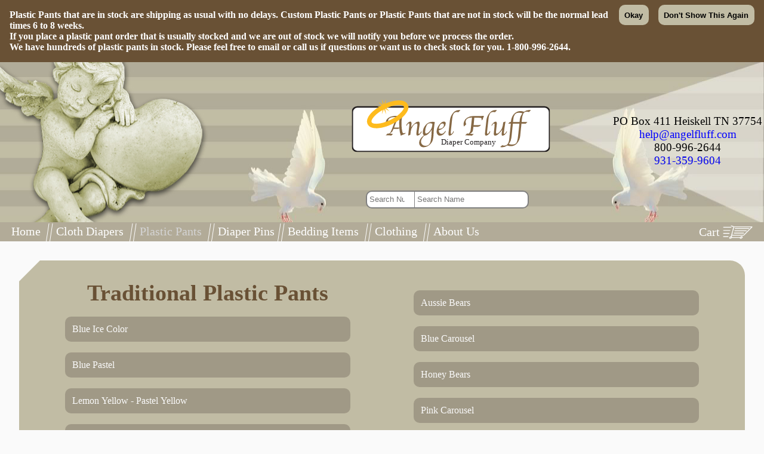

--- FILE ---
content_type: text/html
request_url: https://angelfluff.com/plastic-pants.html
body_size: 4915
content:
<!doctype html>
<html lang="en">
<head>
<meta charset="UTF-8">
<title>Plastic Pants by Angle Fluff Diaper Company</title>

<link rel="stylesheet" type="text/css" href="css/main.css">
<meta name="viewport" content="width=device-width, inital-scale=1">

    <script type="text/javascript" src="https://ajax.googleapis.com/ajax/libs/jquery/3.1.0/jquery.min.js"></script>
    <script type="text/javascript" src="js/main.js"></script>
    <script type="text/javascript" src="js/burger.js"></script>
    <script src="js/jquery.cookie.js"></script>
    
<style>
    html {
        overflow-y: scroll;
    }
</style>
</head>

<body>
	<div id="wrapper">
		<div class="banner-plastic-neutral">
            <div class="logo">
                <a href="../index.html">
                    <svg id="Layer_1" data-name="Layer 1" xmlns="http://www.w3.org/2000/svg" xmlns:xlink="http://www.w3.org/1999/xlink" viewBox="0 0 132.16 35.35"><defs><style>.cls-1,.cls-4,.cls-6{fill:none;}.cls-2{clip-path:url(#clip-path);}.cls-3{fill:#fff;}.cls-4{stroke:#231f20;}.cls-5{fill:#866844;}.cls-6{stroke:#febb1d;stroke-width:3px;}.cls-7{fill:#febb1d;}.cls-8{font-size:5.19px;fill:#231f20;font-family:Avenir-Book, Avenir;}</style><clipPath id="clip-path" transform="translate(-5.92 -104.52)"><rect class="cls-1" x="6.2" y="104.52" width="131.6" height="35.06"/></clipPath></defs><title>logo</title><g class="cls-2"><path class="cls-3" d="M9.88,109.68a3.39,3.39,0,0,0-3.46,3.46V135.9a3.39,3.39,0,0,0,3.46,3.46H134.12a3.39,3.39,0,0,0,3.46-3.46V113.14a3.39,3.39,0,0,0-3.46-3.46Z" transform="translate(-5.92 -104.52)"/><path class="cls-4" d="M9.88,109.68a3.39,3.39,0,0,0-3.46,3.46V135.9a3.39,3.39,0,0,0,3.46,3.46H134.12a3.39,3.39,0,0,0,3.46-3.46V113.14a3.39,3.39,0,0,0-3.46-3.46Z" transform="translate(-5.92 -104.52)"/></g><path class="cls-5" d="M30,119.37a3.77,3.77,0,0,0,.46,1.82L29,122.62a5.49,5.49,0,0,1-.39-2,4.45,4.45,0,0,1,2-3.8q1.71-1.22,5.86-1.22.7,0,1.24,0l1.51.09h.67q-.74,1.16-.74,4.69v.49l0,1.09a17.56,17.56,0,0,0,.48,4,3,3,0,0,0,.37,1,.76.76,0,0,0,.63.23,2.49,2.49,0,0,0,1.1-.31.74.74,0,0,1,.07.27q0,.24-.37.41l-.45.22-2.34,1a20.31,20.31,0,0,1-.94-5l-.72.5H33.87a6.29,6.29,0,0,1-2.4,3.18l2,.1-1,1.08-3.79-.13,1.26-1.14,1,.06a3.87,3.87,0,0,0,1.1-1.33,31.44,31.44,0,0,0,1.36-3.33l.29-.79a15,15,0,0,1,1.66-3.47,6,6,0,0,1,2.15-1.79,17.31,17.31,0,0,0-3.15-.28q-4.21,0-4.21,2.84Zm7.73,4q-.13-1.65-.13-2.68,0-.52,0-.85l.08-1.1a12.28,12.28,0,0,1,.21-1.73q-1.86,1.14-3.06,4.65-.34,1-.4,1.17l-.22.54ZM45,128.2l-1.42.58,0-.27.08-.7.08-.67.5-4.41.06-.5q.06-.59.06-1,0-.61-.3-.61-.71,0-1.53,1.62-.22-.18-.22-.31,0-.57,1-1.55a2.9,2.9,0,0,1,1.64-1q.82,0,.82,1a7.11,7.11,0,0,1,0,.71l-.08.77-.08.65-.08.68A12.51,12.51,0,0,1,48,120.52a3.93,3.93,0,0,1,2.28-1.09q.92,0,.92,1.28a10,10,0,0,1-.1,1.17l-.52,3.54a12.14,12.14,0,0,0-.16,1.68q0,.49.27.49.66,0,1.62-1.74.23.14.23.29,0,.62-1.06,1.62a2.94,2.94,0,0,1-1.73,1q-.74,0-.74-1.06a16,16,0,0,1,.2-2.16l.34-2.3a13.2,13.2,0,0,0,.16-1.78q0-.75-.52-.75a3.35,3.35,0,0,0-2.46,1.65,7.09,7.09,0,0,0-1.46,3.54Zm14.67-8.64a4.2,4.2,0,0,1,1.64.25l-.06.21-.1.5-.13.61-.38,3.48q-.1.87-.2,3.07a18.81,18.81,0,0,1-.52,4.07,5.73,5.73,0,0,1-1.38,2.36,6.63,6.63,0,0,1-4.82,2.39,2.75,2.75,0,0,1-2.05-.84,2.87,2.87,0,0,1-.82-2.09q0-2.55,3.13-5a2.22,2.22,0,0,1-.67-1.85,7.27,7.27,0,0,1,1.89-5,5.81,5.81,0,0,1,4.47-2.12Zm-.61,8q.11-1.85.2-2.76-2.57,3.92-4.65,3.92l-.3,0q-2.22,2.22-2.22,4a2.64,2.64,0,0,0,.84,2,2.91,2.91,0,0,0,2.09.8,3.26,3.26,0,0,0,3-1.69q.78-1.3,1.09-6.21Zm.62-6.56a2.91,2.91,0,0,0-1.72-.48,2.59,2.59,0,0,0-2.2,1.64,8.25,8.25,0,0,0-.9,4q0,1.24.73,1.24a3.25,3.25,0,0,0,2-1.29A7,7,0,0,0,59.56,122Zm6,6.55q1.6,0,2.61-2a.46.46,0,0,1,.24.38,2.13,2.13,0,0,1-.61,1,4.45,4.45,0,0,1-3.21,1.88,2,2,0,0,1-1.6-.77,3,3,0,0,1-.63-2,7.39,7.39,0,0,1,1.64-4.39q1.64-2.22,3.25-2.22,1.16,0,1.16,1.25a3.86,3.86,0,0,1-1.35,2.73,7.33,7.33,0,0,1-3.3,1.85q.19,2.28,1.81,2.28Zm-1.77-3.44a1.56,1.56,0,0,0,.5.1,3.16,3.16,0,0,0,2.06-.72,2.14,2.14,0,0,0,.88-1.69,1,1,0,0,0-1.13-1.11,1.83,1.83,0,0,0-1.48,1A5.51,5.51,0,0,0,63.89,124.1Zm9.71,1.64q.27.13.27.34a2.74,2.74,0,0,1-1,1.69,2.8,2.8,0,0,1-1.72,1q-.79,0-.79-1.14a12,12,0,0,1,.09-1.42l.1-.85.73-6.62a9.13,9.13,0,0,1,2.08-5,5.15,5.15,0,0,1,4-2,3.91,3.91,0,0,1,.93.1l-1.35,1.38a3.24,3.24,0,0,0-1-.15,2.44,2.44,0,0,0-2.13,1,7.61,7.61,0,0,0-1,3.4l-.88,8q-.1.92-.1,1.32,0,.86.29.86t.82-.56A3.64,3.64,0,0,0,73.6,125.74Zm13.46-3.92h2a17.38,17.38,0,0,0,2.92-.26,3,3,0,0,1-2.12,1.34l-.81,0-.93,0-.73,0h-.5l-.07.69-.09.84a4.43,4.43,0,0,1-.58,1.94,4.1,4.1,0,0,1-1.63,1.17l2.62.14L86,128.74l-4.5-.21,1.23-1.18,1,.11a3.86,3.86,0,0,0,1.43-3l.1-.93.75-6.77h-.32a4.88,4.88,0,0,0-2.9.76,2.41,2.41,0,0,0-1.05,2.07,3.44,3.44,0,0,0,.44,1.62l-1.54,1.48a5.2,5.2,0,0,1,2-5.75,7.6,7.6,0,0,1,4.59-1.2h3.15q1.77,0,3.6-.13l-.76,2-.15.35q-.24.56-.61.56h-.14a3.55,3.55,0,0,0,.11-.76.75.75,0,0,0-.67-.78,20,20,0,0,0-3.31-.16h-.91Zm10.81,3.92q.27.13.27.34a2.74,2.74,0,0,1-1,1.69,2.8,2.8,0,0,1-1.72,1q-.79,0-.79-1.14a12,12,0,0,1,.09-1.42l.1-.85.73-6.62a9.13,9.13,0,0,1,2.08-5,5.15,5.15,0,0,1,4-2,3.91,3.91,0,0,1,.93.1l-1.35,1.38a3.24,3.24,0,0,0-1-.15A2.44,2.44,0,0,0,98,114a7.61,7.61,0,0,0-1,3.4l-.88,8q-.1.92-.1,1.32,0,.86.29.86t.82-.56A3.64,3.64,0,0,0,97.86,125.74Zm8.23-.94a13,13,0,0,1-2.45,2.82,3.9,3.9,0,0,1-2.22,1.16q-.94,0-.94-1.25a15.08,15.08,0,0,1,.12-1.53l.34-3.12s0-.23,0-.55l.06-.62a4.84,4.84,0,0,0,0-.49q0-.55-.31-.55-.72,0-1.56,1.62A.4.4,0,0,1,99,122q0-.59,1.05-1.57a2.93,2.93,0,0,1,1.67-1q.79,0,.79,1.08a5.54,5.54,0,0,1,0,.6l-.09.73-.08.8-.3,2.72a12.89,12.89,0,0,0-.08,1.41q0,.66.48.66,1.07,0,2.42-1.77a7.58,7.58,0,0,0,1.6-3.5l.33-2.25,1.54-.52q-.27,1.1-.4,2l-.57,4q0,.36-.08.61l-.07.52a6.73,6.73,0,0,0-.06.68q0,.41.23.41.81,0,1.64-1.78.26.15.26.3a3.24,3.24,0,0,1-.83,1.34,3,3,0,0,1-2.06,1.37q-.69,0-.69-.93a6.22,6.22,0,0,1,.07-.79l.11-.76.12-.84Zm5.64,10.93a6.69,6.69,0,0,1-2.33-.43,5.8,5.8,0,0,1-3.53,1.22,3.67,3.67,0,0,1-1.1-.24l1.27-1.15a4.71,4.71,0,0,0,1.45.27q2.83,0,3.25-4.25l.23-2.36.81-8h-1.73l1.08-1.1h.74a8.91,8.91,0,0,1,2-5.32,6.37,6.37,0,0,1,6.71-1.48,6.05,6.05,0,0,1,3.46-1.19,7.69,7.69,0,0,1,1.13.09l-1.33,1.3a3.85,3.85,0,0,0-1.4-.28,2.52,2.52,0,0,0-2.33,1.17,11.22,11.22,0,0,0-1,4.31l-.14,1.4h3.86l-1.13,1.1h-2.85l-.78,7.75a9.09,9.09,0,0,1-2.07,5.22,5.47,5.47,0,0,1-4.28,2Zm5.76-14.95h-4.35l-.79,7.75a17.46,17.46,0,0,1-.62,3.51,6.76,6.76,0,0,1-1.3,2.22,5.11,5.11,0,0,0,2.06.42q2.27,0,3-1.08t1.14-4.76Zm-4.25-1.1h4.36l.06-.59a8.51,8.51,0,0,1,1.86-5.13,5.41,5.41,0,0,0-2.25-.42,3.41,3.41,0,0,0-2.76,1,6.85,6.85,0,0,0-1.11,3.62Z" transform="translate(-5.92 -104.52)"/><g class="cls-2"><path class="cls-6" d="M32.4,119.66c6.64-3.25,10.92-8.14,9.56-10.93s-7.84-2.43-14.48.82-10.92,8.14-9.56,10.93S25.77,122.9,32.4,119.66Z" transform="translate(-5.92 -104.52)"/></g><polygon class="cls-7" points="21.54 3.53 20.13 0 20.78 3.82 17.85 1.92 20.31 4.57 16.98 5.04 20.31 5.51 17.85 8.15 20.78 6.26 20.13 10.08 21.54 6.55 22.95 10.08 22.31 6.26 25.23 8.15 22.78 5.51 26.1 5.04 22.78 4.57 25.23 1.92 22.31 3.82 22.95 0 21.54 3.53"/><text class="cls-8" transform="translate(59.57 30.3)">Diaper Company</text></svg>
                </a>
                
                <!-- Search -->
                <ul id="searchBar_Desktop" class="menu_search" role="search">
                    <li class="searchBar">
                        <input type="search" class="search_number" placeholder="Search Number" autocomplete="off" onkeyup="searchIt_Desktop()" name="search" id="serBarNum_Desktop">
                        <input type="search" class="search_name" placeholder="Search Name" autocomplete="off" onkeyup="searchIt_Desktop()" name="search" id="serBarName_Desktop">

                        <ul id="searchList_Desktop">
                        </ul>
                    </li>
                </ul>
            </div>
            <div class="mail">
                <p>
                    PO Box 411 Heiskell TN 37754
                </p>
                <a class="mail-link" href="mailto:help@angelfluff.com?subject=Angel Fluff Product Inquiry&amp;body=I have a question about your fantastic products.">help@angelfluff.com</a>
                <p>
                    800-996-2644
                    <br>
                    <a href="tel:+1-931-359-9604" style="text-decoration: none">931-359-9604</a>
                </p>
            </div>
        </div>
		<nav class="mobile" id="mobile-nav">
			<ul>
                <li class="burger"><a class="burger-link" href="javascript:void(0)" onclick="openMenu()">&#9776;</a>
                </li>
                
                <div class="list-items">
                <li><a class="hide" href="index.html">Home&nbsp;</a></li>
                
                <li class="seperator">//</li> &nbsp;
                
				<li class="dropdown">
                    <a href="adult-cloth-diapers.html" class="dropbtn hide">Cloth Diapers&nbsp;</a>
                    <div class="dropdown-content" style="margin-left: 75px;">
                      <a href="clothdiapers/terrysoaker-adult-cloth-diapers.html">Flannel Pre-Fold With Terry Soaker (Thickest)</a>
                      <a href="clothdiapers/flannelprint-adult-cloth-diapers.html">Flannel with Prints</a>
                      <a href="diaperpins/diaper-pins.html">Diaper Pins</a>
                      <a href="clothdiapers/ultimate-adult-cloth-diapers.html">Flannel Ultimate Diapers</a>
                      <a href="clothdiapers/ultimate-adult-cloth-diapers.html">Flannel Ultimate 3P  w/ Print Back</a>
                      <a href="clothdiapers/extraheavy-adult-cloth-diapers.html">Flannel Pre-Fold Extra Heavy Weight</a>
                      <a href="clothdiapers/heavy-adult-cloth-diapers.html">Flannel Pre-Fold Heavy Weight</a>
                      <a href="clothdiapers/medium-adult-cloth-diapers.html">Flannel Pre-Fold Medium Weight</a>
                      <a href="clothdiapers/standard-adult-cloth-diapers.html">Flannel Pre-Fold Standard Weight</a>
                      <a href="clothdiapers/shapelyseries-adult-cloth-diapers.html">Flannel Hourglass Series</a>
                      <a href="clothdiapers/adult-cloth-diaperinserts.html">Flannel Diaper Inserts</a>
                      <a href="clothdiapers/birdseyeflat-adult-cloth-diapers.html">Birdseye Flat</a>
                      <a href="clothdiapers/adult-cloth-gauzeprefold.html">Gauze Pre-Fold</a>
                      
                      <a href="clothdiapers/solutionseries-all-in-one-garment.html">Solution All-In-One Garment</a>
                    </div>
                </li>
                
                <li class="seperator">//</li> &nbsp;
                
				<li class="dropdown">
                    <a href="plastic-pants.html" class="dropbtn active hide">Plastic Pants&nbsp;</a>
                    <div class="dropdown-content" style="margin-left: 212px;">
                      <a href="plasticpants/designyourown-adult-plastic-pants.html">Design Your Own Pants (Most Popular)</a>
                      <a href="plasticpants/ultimateprint-adult-plastic-pants.html">Ultimate Print Pants</a>
                      <a href="plasticpants/ultimatewhisper-adult-plastic-pants.html">Ultimate Whisper Pants</a>
                      <a href="plasticpants/garywearactivebrief_PUL.html">Active Brief - PUL</a>
                      <a href="plasticpants/order-plastic-pants.html">Colors and Prints</a>
                      <a href="plasticpants/pul-adult-plastic-pants.html">	Polyurethane Laminate Pants - PUL</a>
                      <a href="plasticpants/professional-adult-plastic-pants.html">The Professional</a>
                      <a href="plasticpants/highrise-adult-plastic-pants.html">High Rise Pants</a>
                      <a href="plasticpants/order-plastic-pants.html">Nursery Print Pants</a>
                      <a href="plasticpants/softie-adult-plastic-pants.html">Softie</a>
                      <a href="plasticpants/whisper.html">Whisper Pants</a>
                      <a href="plasticpants/bloomer-adult-plastic-pants.html">Bloomer Style</a>
                      <a href="plasticpants/whisperenclosedelastic-adult-plastic-pants.html">Whisper With Enclosed Elastic</a>
                      <a href="plasticpants/superflex-adult-plastic-pants.html">Super Flex Pants</a>
                      <a href="plasticpants/blueicecolor-adult-plastic-pants.html">Blue Ice Color Pants</a>
                      <a href="plasticpants/bikinicut-adult-plastic-pants.html">Bikini Cut Pants</a>
                      <a href="plasticpants/terrylined-adult-plastic-pants.html">Terry Lined Pants</a>
                      <a href="plasticpants/flannellined-adult-plastic-pants.html">Flannel Lined Pants</a>
                      <a href="plasticpants/samplepack-adult-plastic-pants.html">Sample Pack</a>
                      <a href="plasticpants/designyourown-adult-plastic-pants.html">12 Pair (Bulk Price)</a>
                      <a href="clothdiapers/solutionseries-all-in-one-garment.html">Solution Series All-In-One</a>
                    </div>
                </li>
                
                <li class="seperator">//</li> &nbsp;
                
                <li class="dropdown">
                    <a href="diaper-pins.html" class="dropbtn hide">Diaper Pins</a>
                    <div class="dropdown-content" style="margin-left: 338px;">
                        <a href="diaperpins/diaper-pins.html">3" Steel Pins</a>
                        <a href="diaperpins/diaper-pins.html">2&frac14;" Steel Pins</a>
                        <a href="diaperpins/diaper-pins.html">Safety Head Pins</a>
                        <a href="diaperpins/diaper-pins.html">Nursery Pins</a>
                    </div>
                </li>
                
                <li class="seperator">//</li> &nbsp;
                
				<li class="dropdown">
                    <a href="bedding.html" class="dropbtn hide">Bedding Items&nbsp;</a>
                    <div class="dropdown-content" style="margin-left: 454px;">
                      <a href="bedding/bedding-matresscovers.html">Vinyl Mattress Covers</a>
                      <a href="bedding/bedding-pillowcovers.html">Vinyl Pillow Covers</a>
                      <a href="bedding/bedding-pillowcases.html">Flannel Pillow Cases</a>
                      <a href="bedding/bedding-flatsheets-duvetcovers.html">Vinyl Flat Sheets</a>
                      <a href="bedding/bedding-flatsheets-duvetcovers.html">Vinyl Duvet Covers</a>
                    </div>
                </li>
                
                <li class="seperator">//</li> &nbsp;
                
				<li class="dropdown">
                    <a href="clothing.html" class="dropbtn hide">Clothing&nbsp;</a>
                    <div class="dropdown-content" style="margin-left: 600px;">
                      <a href="clothing/adult-size-concealor.html">Concealor</a>
                      <a href="clothing/adult-size-concealor.html">Concealor Bloomer Style</a>
                      <a href="clothing/adult-size-bib.html">Adult Size Bibs</a>
                      <a href="clothing/adult-size-smock.html">Adult Size Smock</a>
                    </div>
                </li>
                
                <li class="seperator">//</li> &nbsp;
                
				<li><a class="hide" href="aboutus.html" style="margin-left: 9px;">About Us</a></li>
                
                <li class="cart hide"><a href="https://www.angelfluff.com/cgi-bin/cart.pl"><div id="cart"><span>Cart </span><img src="images/cart.png"></div></a></li>
                </div>
				</ul>
		</nav>
        
        
        
        <div id="inbody">
            <div class="anim-cont animslide-up" id="display-box">
                <div class="column">
                    <div class="grid-box" style="margin: 0;">
                        <h3>Traditional Plastic Pants</h3>
                        <br>
                        <a href="plasticpants/blueicecolor-adult-plastic-pants.html"><div class="roundBoxSmall">
                            <p>Blue Ice Color</p>
                        </div></a>
                        <br>
                        <a href="plasticpants/order-plastic-pants.html"><div class="roundBoxSmall">
                            <p>Blue Pastel</p>
                        </div></a>
                        <br>
                        <a href="plasticpants/order-plastic-pants.html"><div class="roundBoxSmall">
                            <p>Lemon Yellow - Pastel Yellow</p>
                        </div></a>
                        <br>
                        <a href="plasticpants/order-plastic-pants.html"><div class="roundBoxSmall">
                            <p>Pink Pastel</p>
                        </div></a>
                        <br>
                        <a href="plasticpants/softie-adult-plastic-pants.html"><div class="roundBoxSmall">
                            <p>Softie</p>
                        </div></a>
                        <br>
                        <a href="plasticpants/superflex-adult-plastic-pants.html"><div class="roundBoxSmall">
                            <p>Super Flex</p>
                        </div></a>
                        <br>
                        <a href="plasticpants/whisper.html"><div class="roundBoxSmall">
                            <p>Whisper</p>
                        </div></a>
                        <br>
                        <a href="plasticpants/whisperenclosedelastic-adult-plastic-pants.html"><div class="roundBoxSmall">
                            <p>Whisper w/Enclosed Elastic</p>
                        </div></a>
                        <br>
                        <a href="plasticpants/ultimatewhisper-adult-plastic-pants.html"><div class="roundBoxSmall">
                            <p>Ultimate Whisper Pants</p>
                        </div></a>
                    </div>
                    
                    <div class="grid-box">
                        <h3>Lined Pants</h3>
                        <br>
                        <a href="plasticpants/flannellined-adult-plastic-pants.html"><div class="roundBoxSmall">
                            <p>Flannel Lined</p>
                        </div></a>
                        <br>
                        <a href="plasticpants/terrylined-adult-plastic-pants.html"><div class="roundBoxSmall">
                            <p>Terry Cloth Lined</p>
                        </div></a>
                    </div>
                    
                    <div class="grid-box">
                        <h3>Bulk &amp; Volume Options</h3>
                        <br>
                        <a href="plasticpants/designyourown-adult-plastic-pants.html"><div class="roundBoxSmall">
                            <p>12 or More Pricing</p>
                        </div></a>
                        <br>
                        <a href="plasticpants/samplepack-adult-plastic-pants.html"><div class="roundBoxSmall">
                            <p>Sample Pack</p>
                        </div></a>
                    </div>
                    <br>
                    <br>
                    <br>
                    <br>
                    <br>
                    <div class="grid-box">
                        <h3>Nursery Print Pants</h3>
                        <br>
                        <a href="plasticpants/order-plastic-pants.html"><div class="roundBoxSmall">
                            <p>Aussie Bears</p>
                        </div></a>
                        <br>
                        <a href="plasticpants/order-plastic-pants.html"><div class="roundBoxSmall">
                            <p>Blue Carousel</p>
                        </div></a>
                        <br>
                        <a href="plasticpants/order-plastic-pants.html"><div class="roundBoxSmall">
                            <p>Honey Bears</p>
                        </div></a>
                        <br>
                        <a href="plasticpants/order-plastic-pants.html"><div class="roundBoxSmall">
                            <p>Pink Carousel</p>
                        </div></a>
                        <br>
                        <a href="plasticpants/order-plastic-pants.html"><div class="roundBoxSmall">
                            <p>Sleepy Bears</p>
                        </div></a>
                        <br>
                        <a href="plasticpants/ultimateprint-adult-plastic-pants.html"><div class="roundBoxSmall">
                            <p>Ultimate Print Pants</p>
                        </div></a>
                    </div>
                    <span class="movedown" style="margin-bottom: 100rem"></span>
                    
                    <div class="grid-box">
                        <h3>Elite Incontinent Wear</h3>
                        <br>
                        <a href="plasticpants/garywearactivebrief_PUL.html"><div class="roundBoxSmall">
                            <p>Active Briefs</p>
                        </div></a>
                        <br>
                        <a href="plasticpants/professional-adult-plastic-pants.html"><div class="roundBoxSmall">
                            <p>Professional Pants</p>
                        </div></a>
                        <br>
                        <a href="plasticpants/pul-adult-plastic-pants.html"><div class="roundBoxSmall">
                            <p>PUL - Polyurethane Laminate</p>
                        </div></a>
                        <br>
                        <a href="clothdiapers/solutionseries-all-in-one-garment.html"><div class="roundBoxSmall">
                            <p>Solution Series - All-In-One</p>
                        </div></a>
                        <br>
                        <a href="plasticpants/superflex-adult-plastic-pants.html"><div class="roundBoxSmall">
                            <p>Super Flex</p>
                        </div></a>
                    </div>
                    
                    <div class="grid-box">
                        <h3>Custom &amp; Various Style Pants</h3>
                        <br>
                        <a href="plasticpants/designyourown-adult-plastic-pants.html"><div class="roundBoxSmall">
                            <p>Design Your Own Custom Pants</p>
                        </div></a>
                        <br>
                        <a href="plasticpants/bikinicut-adult-plastic-pants.html"><div class="roundBoxSmall">
                            <p>Bikini Cut</p>
                        </div></a>
                        <br>
                        <a href="plasticpants/bloomer-adult-plastic-pants.html"><div class="roundBoxSmall">
                            <p>Bloomer Style</p>
                        </div></a>
                        <br>
                        <a href="plasticpants/highrise-adult-plastic-pants.html"><div class="roundBoxSmall">
                            <p>High Rise</p>
                        </div></a>
                        <br>
                        <a href="plasticpants/ultimateprint-adult-plastic-pants.html"><div class="roundBoxSmall">
                            <p>Ultimate Print Pants</p>
                        </div></a>
                    </div> <!-- End Grid Boxes -->
                </div> <!-- End Column -->
            </div> <!-- End Display Box -->
        </div> <!-- End Inner Body -->
	</div> <!-- End Wrapper -->
    <script src="js/search.js"></script>
    <script>
        startSearchList();
    </script>
</body>
</html>


--- FILE ---
content_type: text/css
request_url: https://angelfluff.com/css/main.css
body_size: 3580
content:
@charset "UTF-8";
/* CSS Document */

@media only screen and (max-width: 667px) {
    nav.mobile.responsive {
        width: 60%;
    }
    
    div.grid {
        display: grid;
        grid-template-columns: 1fr;
    }

    div.roundedCut {
        width: 75px !important;
        height: 75px !important;
    }

    div.notchCut {
        width: 75px !important;
        height: 75px !important;
    }
    
    div.column {
        -webkit-column-count: 1;
        -moz-column-count: 1;
        -o-column-count: 1;
        column-count: 1;
    }
    
    div.grid-box h3 {
        text-align: center;
        font-size: 1.5rem;
        color: #695135;
    }
    
    div#javaBox {
        display: none;
    }
    
    div.rounded-box {
        width: auto;
        margin-left: auto;
        float: none;
        overflow: auto;
    }
    
    div.rounded-box.sale {
        margin-top: 3rem;
    }
    
    div.rounded-box.diapers {
        margin-top: 3rem;
    }
    
    ul#searchBar_Desktop {
        top: 210% !important;
        left: -8rem !important;
        width: 200%;
    }
    
    ul#searchBar_Desktop input {
        width: 60vw !important;
    }
    
    #searchList_Desktop {
        width: 220% !important;
    }
    
    #Notification {
        padding: 1rem !important;
    }

    #Notification .button_box {
        position: relative !important;
        margin: 0 auto !important;
    }
}

@media only screen and (max-width: 799px) {
    #searchBar_Desktop {
        top: 100% !important;
        left: 0 !important;
        width: 100% !important;
    }
    
    #searchBar_Desktop input {
        width: 106% !important;
        height: 20px !important;
        padding: 0 !important;
        border-radius: 5px !important;
        border: 1px solid !important;
    }
}

@media only screen and (max-width: 840px) {
    #left-float {
        display: none;
    }
    
    div#about {
        width: 100%;
        right: 0;
    }

    div.roundedCut {
        width: 90px;
        height: 90px;
    }

    div.notchCut {
        width: 90px;
        height: 90px;
    }
    
    div.TxtFix {
        left: 0;
        right: 0;
        margin: 0 auto;
        text-align: center;
        width: 56%;
    }
    
    div#about .mail-link {
        font-size: 1rem;
    }
}


@media only screen and (max-width: 917px) {
    /*   Navigation   */
    li.burger {
        display: block;
    }
    
    div.burger-content {
        display: none;
        position: absolute;
        background-color: #c1bca4;
        min-width: 160px;
        width: auto;
        min-height: auto;
        max-height: 21rem;
        overflow-y: auto;
        box-shadow: 0px 8px 16px 0px rgba(0,0,0,0.2);
        z-index: 500;
    }

    div.burger-content a {
        color: white;
        width: auto;
        padding: 12px 16px;
        text-decoration: none;
        display: block;
        text-align: left;
    }
    
    .mobile {
        float: right;
        width: auto;
        z-index: 500;
        margin-top: -1px;
        border: 3px solid #695135;
    }
    
    .mobile.responsive {
        position: absolute;
        right: 0;
        width: 25%;
    }
    
    .mobile.responsive .list-items {
        margin-top: 2rem;
        margin-bottom: 1.3rem;
    }
    
     .mobile.responsive a {
         float: none;
         font-size: 1.6rem;
         margin-top: 1vh;
         display: block;
         text-align: center;
    }
    
    .mobile.responsive .burger a {
        font-size: 1.28rem;
        margin-top: auto;
    }
    
    li.seperator {
        display: none;
    }
    
    li.hide {
        display: none;
    }
    
    li a.hide {
        display: none;
    }
    
    li div.hide {
        display: none;
    }
}
@media only screen and (max-width: 1000px) {
    div.checkout_box {
        width: 100%;
    }
}

/*   All   */

html {
	box-sizing: content-box;
    overflow-x: hidden;
    background-color: #fafafa;
}
	
* {
	margin: 0;
	padding: 0;
}

#Notification {
    padding: 1rem; padding-right: 15rem;
}

#Notification .button_box {
    position: absolute; top: 0.5rem; right: 1rem;
}

/*   Animation Keyframes   */

@keyframes fadein {
    from {opacity: 0}
    to {opacity: 1}
}

@keyframes slidein-up {
    from {transform: translate3d(0, 100%, 0)}
    to {transform: none}
}

@keyframes slidein-down {
    from {transform: translate3d(0, -100%, 0)}
    to {transform: none}
}

@keyframes slidein-left {
    from {transform: translate3d( -100%, 0, 0 )}
    to {transform: none}
}

@keyframes slidein-right {
    from {transform: translate3d( 100%, 0, 0 )}
    to {transform: none}
}

@keyframes enlarge-down {
    from {max-height: 0rem;}
    to {max-height: 21rem;}
}

/*   Animation Classes   */

.anim-cont {
    animation-duration: 0.45s;
    animation-timing-function: ease-out
}

.anim-cont.anim-b-to-w {
    animation-duration: 0.6s;
    animation-name: b-to-w;
}

.anim-cont.animfadein {
    animation-name: fadein;
}

.anim-cont.animslide-up {
    animation-name: slidein-up;
}

.anim-cont.animslide-down {
    animation-name: slidein-down;
}

.anim-cont.animslide-left {
    animation-name: slidein-left;
}

.anim-cont.animslide-right {
    animation-name: slidein-right;
}

.animation.add-anim {
    animation-duration: 0.45s;
    animation-timing-function: ease-out;
    animation-name: slidein-up;
}

/*   Cart   */

#cart {
    position: absolute;
    top: 5px;
    right: 1.2rem;
}

#cart span {
    margin-right: 3.4rem;
}

.cart img {
    position: absolute;
    top: 0;
    right: 0;
    width: 50px;
}

/*   Background Banner   */

/*
 * -- Angels
 */

.banner-home {
	background-image: url(../images/banners/Banner9.jpg);
	position: relative;
	background-repeat: no-repeat;
	background-size: cover;
	background-color: antiquewhite;
	width: 100%;
	padding-bottom: 20.9%;
	margin: 0 auto;
}

.banner-about {
    background-image: url(../images/banners/Banner4.jpg);
	position: relative;
	background-repeat: no-repeat;
	background-size: cover;
	background-color: antiquewhite;
	width: 100%;
	padding-bottom: 20.9%;
	margin: 0 auto;
}

.banner-cloth-neutral {
	background-image: url(../images/banners/Banner2.jpg);
	position: relative;
	background-repeat: no-repeat;
	background-size: cover;
	background-color: antiquewhite;
	width: 100%;
	padding-bottom: 20.9%;
	margin: 0 auto;
}

.banner-plastic-neutral {
	background-image: url(../images/banners/Banner3.jpg);
	position: relative;
	background-repeat: no-repeat;
	background-size: cover;
	background-color: antiquewhite;
	width: 100%;
	padding-bottom: 20.9%;
	margin: 0 auto;
}

.banner-pins-neutral {
	background-image: url(../images/banners/Banner5.jpg);
	position: relative;
	background-repeat: no-repeat;
	background-size: cover;
	background-color: antiquewhite;
	width: 100%;
	padding-bottom: 20.9%;
	margin: 0 auto;
}

.banner-bedding-neutral {
	background-image: url(../images/banners/Banner7.jpg);
	position: relative;
	background-repeat: no-repeat;
	background-size: cover;
	background-color: antiquewhite;
	width: 100%;
	padding-bottom: 20.9%;
	margin: 0 auto;
}

.banner-clothing-neutral {
	background-image: url(../images/banners/Banner6.jpg);
	position: relative;
	background-repeat: no-repeat;
	background-size: cover;
	background-color: antiquewhite;
	width: 100%;
	padding-bottom: 20.9%;
	margin: 0 auto;
}

.banner-8 {
	background-image: url(../images/banners/Banner8.jpg);
	position: relative;
	background-repeat: no-repeat;
	background-size: cover;
	background-color: antiquewhite;
	width: 100%;
	padding-bottom: 20.9%;
	margin: 0 auto;
}

.banner-9 {
	background-image: url(../images/banners/Banner9.jpg);
	position: relative;
	background-repeat: no-repeat;
	background-size: cover;
	background-color: antiquewhite;
	width: 100%;
	padding-bottom: 20.9%;
	margin: 0 auto;
}

.banner-10 {
	background-image: url(../images/banners/Banner10.jpg);
	position: relative;
	background-repeat: no-repeat;
	background-size: cover;
	background-color: antiquewhite;
	width: 100%;
	padding-bottom: 20.9%;
	margin: 0 auto;
}

.banner-11 {
	background-image: url(../images/banners/Banner11.jpg);
	position: relative;
	background-repeat: no-repeat;
	background-size: cover;
	background-color: antiquewhite;
	width: 100%;
	padding-bottom: 20.9%;
	margin: 0 auto;
}

.banner-12 {
	background-image: url(../images/banners/Banner12.jpg);
	position: relative;
	background-repeat: no-repeat;
	background-size: cover;
	background-color: antiquewhite;
	width: 100%;
	padding-bottom: 20.9%;
	margin: 0 auto;
}

/*------------------*/

::-webkit-scrollbar {
    width: 10px;
}
 
::-webkit-scrollbar-track {

}
 
::-webkit-scrollbar-thumb {
    background-color: darkgray;
    outline: 1px solid slategrey;
    border-radius: 20px;
}
 
::-webkit-scrollbar-thumb:hover {
    background-color: dimgrey;
}

.logo {
    position: absolute;
    width: auto;
    top: 23%;
    left: 46%;
}

svg {
    width: 26vw;
}

.mail {
    position: absolute;
    text-align: center;
    width: 20%;
    top: 33%;
    right: 0;
}

.mail p {
    font-size: 1.5vw;
}

.mail-link {
    text-decoration: none;
    color: blue;
    font-size: 1.5vw;
}

/*   Navigation   */

nav {
	position: relative;
	text-align: left;
	width: 100%;
	background-color: #b2ab98;
}

nav ul {
    list-style-type: none;
	padding: 0.3rem 0;
	margin-left: 1.2rem;
    overflow: hidden;
}

nav li, nav a {
	text-decoration: none;
	list-style: none;
	display: inline;
	color: white;
	font-size: 1.25rem;
}

nav a {
    margin-left: 9px;
}

nav  a {
    margin: 0;
}

.dropbtn {
    display: inherit;
    margin-left: 9px;
}

li a:hover,
li a:focus,
.dropdown:hover .dropbtn {
    color: #f0f0f0;
}

.dropdown {
    display: inline;
}

.dropdown-content {
    display: none;
    position: absolute;
    background-color: #c1bca4;
    min-width: 160px;
    width: auto;
    min-height: auto;
    max-height: 21rem;
    overflow-y: auto;
    box-shadow: 0px 8px 16px 0px rgba(0,0,0,0.2);
    z-index: 500;
    animation-name: fadein,
                    enlarge-down;
    animation-duration: 0.4s
}

.dropdown-content a {
    color: white;
    width: auto;
    padding: 12px 16px;
    text-decoration: none;
    display: block;
    text-align: left;
}

.dropdown-content a:hover {
    background-color: #a6a291
}

@media all and  (min-width: 918px) {

    .dropdown:hover .dropdown-content {
        display: block;
    }
    
}

.active {
    color: #d4d4d4;
}

.seperator {
    position: absolute;
    top: 6px;
    transform: scaleY(2.3);
}

.burger {
    display: none;
    position: absolute;
    top: 2px;
    right: 1.2rem;
}

/*   Body   */

#inbody {
    margin-top: 1.3em;
}

.hot {
    color: #695135;
    font-weight: bold;
}

.rounded-box {
    position: relative;
    overflow: hidden;
    margin-left: 1.5em;
    margin-bottom: 1em;
    padding: 20px;
    width: 46%;
    height: 4rem;
    border-radius: 10px;
    background-color: #c1bca4;
}

select[size="1"] {
    width: 100%;
    padding: 4px;
    border-radius: 6px;
    margin-top: 4px;
    margin-bottom: 4px;
}

input[name="add"] {
    padding: 6px;
    border: 1px solid grey;
    border-radius: 6px;
    margin-top: 5px;
    margin-bottom: 10px;
}

.rounded-box:hover { background-color: #d5d0b9; transform: scale(1.1); transition: background, transform 0.2s ease-in-out; }
.rounded-box:not(:hover) { background-color: #c1bca4; transform: scale(1); transition: background, transform 0.1s ease-in-out; }
.rounded-box:hover h2 { color: #f0f0f0; transition: color 0.2s ease-in-out; }
.rounded-box:not(:hover) h2 { color: white; transition: color 0.1s ease-in-out }

.rounded-box h2 {
    position: absolute;
    top: 40%;
    left: 40%;
    text-align: center;
    display: inline;
}

.checkout_box {
    width: 750px;
    margin: 0 auto;
}

/*   Product Grid   */

.order-product {
    background-color: #695135;
    padding: 1rem;
    border-radius: 10px;
}

.product-cart-banner {
    color: #695135;
    background-color: #eed9bf;
    padding: 1rem;
    border-radius: 10px;
    margin-bottom: 1rem;
    text-align: center;
}

.product-cart-footer {
    color: #695135;
    background-color: #eed9bf;
    padding: 1rem;
    border-radius: 1rem;
    margin-top: 1rem;
    text-align: center;
}

.rounded-p-box {
    background-color: #c1bca4;
    padding-top: 1rem;
    padding-bottom: 1rem;
    margin-top: 1rem;
    border-radius: 10px;
}

.product-grid {
    display: grid;
}

.p-grid-item {
    text-align: center;
    color: white;
    align-self: center;
    justify-content: center
}

/*ptc = product text color*/

.ptc {
    color: #695135;
}

/*---------------------------*/

.home-img {
    position: absolute;
    display: inline;
    width:  70px;
    height: 70px;
    vertical-align: middle;
    background-position: 50% 50%;
    background-repeat:   no-repeat;
    background-size:     cover;
}

#javaBox {
    position: relative;
    float: right;
    right: 1.5em;
    margin-top: -35em;
    width: 28%;
    border-radius: 25px;
    background-color: #c1bca4;
    z-index: 100;
    padding: 2rem;
    padding-top: 5em;
    padding-bottom: 5em;
}

#javaBox:before {
    content: '';
    position: absolute;
    top: 0;
    left: 0;
    border-top: 35px solid #fafafa;
    border-right: 35px solid #c1bca4;
    width: 0;
}

#javaBox:after {
    content: '';
    position: absolute;
    bottom: 0;
    right: 0;
    border-bottom: 35px solid #fafafa;
    border-left: 35px solid #c1bca4;
    width: 0;
}

.javaText {
    position: relative;
    text-align: center;
    vertical-align: middle;
    width: 100%;
    color: white;
}

.javaH2 {
    position: relative;
    width: 100%;
    text-align: center;
    color: white;
}

/*   Cloth Diapers Body   */

.diapers-header {
    margin-top: 2rem;
    text-align: center;
    color: #fafafa;
    background-color: #c1bca4;
    padding: 15px 0;
}

#display-box {
    position: relative;
    margin-top: 2rem;
    margin-bottom: 2rem;
    margin-left: 2rem;
    margin-right: 2rem;
    border-radius: 25px;
    background-color: #c1bca4;
    z-index: 100;
    padding: 2rem;
    padding-top: 2em;
    padding-bottom: 2em;
}

#display-box:before {
    content: '';
    position: absolute;
    top: 0;
    left: 0;
    border-top: 35px solid #fafafa;
    border-right: 35px solid #c1bca4;
    width: 0;
}

#display-box:after {
    content: '';
    position: absolute;
    bottom: 0;
    right: 0;
    border-bottom: 35px solid #fafafa;
    border-left: 35px solid #c1bca4;
    width: 0;
}

.display-box {
    position: relative;
    margin-top: 2rem;
    margin-bottom: 2rem;
    margin-left: 2rem;
    margin-right: 2rem;
    border-radius: 25px;
    background-color: #c1bca4;
    z-index: 100;
    padding: 2rem;
    padding-top: 2em;
    padding-bottom: 2em;
}

.display-box:before {
    content: '';
    position: absolute;
    top: 0;
    left: 0;
    border-top: 35px solid #fafafa;
    border-right: 35px solid #c1bca4;
    width: 0;
}

.display-box:after {
    content: '';
    position: absolute;
    bottom: 0;
    right: 0;
    border-bottom: 35px solid #fafafa;
    border-left: 35px solid #c1bca4;
    width: 0;
}

#display-box.special_box {
    width: 75%;
    margin: 0 auto;
    margin-bottom: 3rem;
}

#special_reason, #special_details, #special_amount {
    width: 100%;
    padding: 4px;
    border-radius: 6px;
    margin-top: 4px;
    margin-bottom: 4px;
}

#special_details {
    height: 100px;
}

.order_text {
    font-size: 15px
}

.cart_extra_total_list {
    list-style: none;
    margin-left: 1rem;
    margin-bottom: 1rem;
}

.checkout_button_container {
    width: 100%;
    text-align: center;
}

.checkout_button {
    width: 50%;
    height: 50px;
    border: none;
    border-radius: 10px;
    color: white;
}

.checkout_button:hover {
    cursor: pointer;
    background-color: #4f3f2a;
}

#count {
    text-align: right;
    padding-right: 1rem;
    color: white;
}

.roundBoxSmall {
    position: relative;
    padding: 12px;
    border-radius: 10px;
    width: 80%;
    margin: 0 auto;
    background-color: #a09986;
    color: #fafafa;
}

.grid-box a {
    text-decoration: none;
}

.roundBoxSmall:hover { background-color: #d5d0b9; -webkit-backface-visibility: hidden; transform: scale(1.1); transition: background, transform 0.2s ease-in-out; }
.roundBoxSmall:not(:hover) { background-color: #a09986; -webkit-backface-visibility: hidden; transform: scale(1); transition: background, transform 0.2s ease-in-out; }

.roundBoxSmall:hover h2 { color: #c0c0c0; transition: color 0.2s ease-in-out; }
.roundBoxSmall:not(:hover) h2 { color: white; transition: color 0.1s ease-in-out }

.grid {
    display: grid;
    grid-template-columns: 1fr 1fr;
}

.column {
    -webkit-column-count: 2;
    -moz-column-count: 2;
    -o-column-count: 2;
    column-count: 2;
}

.roundedCut {
    position: absolute;
    background-color: #fafafa;
    border-radius: 100%;
    width: 100px;
    height: 100px;
}

.roundedCut.topLeft {
    top: -2rem;
    left: -2rem;
}

.roundedCut.topRight {
    top: -2rem;
    right: -2rem;
}

.roundedCut.bottomLeft {
    bottom: -2rem;
    left: -2rem;
}

.roundedCut.bottomRight {
    bottom: -2rem;
    right: -2rem;
}

.notchCut {
    position: absolute;
    background-color: #fafafa;
    width: 100px;
    height: 100px;
}

.notchCut.topLeft {
    top: -2rem;
    left: -2rem;
}

.notchCut.topRight {
    top: -2rem;
    right: -2rem;
}

.notchCut.bottomLeft {
    bottom: -2rem;
    left: -2rem;
}

.notchCut.bottomRight {
    bottom: -2rem;
    right: -2rem;
}

sing-column {
    display: grid;
    grid-template-columns: 1fr;
}

.grid-box {
    margin-top: 2rem;
}

.grid-box h3 {
    text-align: center;
    font-size: 3vw;
    color: #695135;
}

/*   Product Template CSS   */

.display-box .imgs img {
    margin: 1rem 0;
    display: block;
    width: 220px;
}

.display-box .txt h2 {
    position: absolute;
    color: #695135;
    text-align: center;
    top: 0;
    right: 0;
    margin-top: 3rem;
    margin-right: 2rem;
    width: 60%;
}

.display-box .txt h2 > p {
    position: relative;
    color: white;
    /*background-color: #a09986;*/
    display: inline-block;
    font-size: 15px;
    padding: 10px;
    width: 60%;
}

.display-box .txt > p {
    position: absolute;
    color: white;
    top: 35%;
    right: 0;
    margin-right: 2rem;
    width: 56%;
    padding: 55px 15px;
    font-size: 1.2rem;
}

.txt .txtP {
    position: relative;
    color: white;
    top: 0;
    left: 0;
    margin: 0 auto;
    text-align: center;
    width: 100%;
    padding: 0;
    font-size: 1.2rem;
}

.display-box .txt .diagram p {
    position: absolute;
    color: #695135;
    width: 40%;
    bottom: 3rem;
    right: 10.5rem;
    margin-bottom: 0;
    font-weight: bold;
}

/*   About Us   */

#left-float {
    position: absolute;
    left: 2rem;
    width: 60%;
}

#left-float img {
    position: absolute;
    left: 0;
    right: 0;
    margin: 0 auto;
    width: 500px;
}

#about {
    position: absolute;
    text-align: center;
    color: #fafafa;
    width: 40%;
    right: 2rem;
}

.TxtFix {
    left: 0;
    right: 0;
    margin: 0 auto;
    text-align: left;
    width: 56%;
}

#about-bottom {
    margin: 0 auto;
    margin-top: 31rem;
    color: #fafafa;
    width: 80%;
}

@-moz-document url-prefix() {
    #about-bottom {
        margin-top: 36rem;
    }
}

/*   Search Bar   */

#searchBar_Desktop {
    position: absolute;
    top: 165%;
    left: 9%;
    z-index: 101;
}

#searchBar_Desktop li {
    list-style: none;
}

#searchList_Desktop li {
    padding: 0.5rem;
    border-bottom: 1px solid #695135
}

#searchList_Desktop li:hover a {
    color: white;
    transition: color 0.2s ease-in-out;
}

#searchList_Desktop li:hover {
    background-color: #695135;
    transition: background 0.2s ease-in-out;
}

#searchBar_Desktop li a {
    color: #695135;
    font-weight: bold;
    text-decoration: none;
}

#searchBar_Desktop input {
    height: 30px;
    margin-left: -6px;
    border: 2px solid grey;
    border: 2px solid grey;
    padding: 4px;
    width: 15vw;
}

#searchBar_Desktop .search_number {
    height: 30px;
    margin-left: -6px;
    border-top-left-radius: 10px;
    border-bottom-left-radius: 10px;
    border-right: 1px solid grey;
    width: 6.5vw;
}

#searchBar_Desktop .search_name {
    height: 30px;
    margin-left: -6px;
    border-top-right-radius: 10px;
    border-bottom-right-radius: 10px;
    border-left: 1px solid grey;
}

#searchList_Desktop {
    position: absolute;
    list-style-type: none;
    display: none;
    padding: 0;
    margin: 0;
    overflow: hidden;
    overflow-y: scroll;
    width: 95%;
    max-height: 20rem;
    z-index: 501;
    background-color: #b2ab98;
}

#serBarNum_Desktop:focus ~ #searchList_Desktop, #searchList_Desktop:hover {
    display: block;
}

#serBarNum_Desktop:hover, #serBar_Desktop:focus {
    transition: opacity 0.4s ease-in;
    opacity: 1;
}

#serBarName_Desktop:focus ~ #searchList_Desktop, #searchList_Desktop:hover {
    display: block;
}

#serBarName_Desktop:hover, #serBar_Desktop:focus {
    transition: opacity 0.4s ease-in;
    opacity: 1;
}

/*   Sizing Suggestions   */

#display-box .txt {
    color: #695135;
    text-align: center;
}

#display-box .txt h2 {
    text-decoration: underline
}

#display-box #size-p {
    color: white;
    text-align: left;
}

#display-box .size-p {
    color: white;
    text-align: left;
}

.text-primary {
    color: #695135;
}

.text-secondary {
    color: white;
}

.bg-primary {
    background-color: #695135;
}

.bg-secondary {
    color: white;
}

.border-primary {
    border: 2px black solid;
}
        
.activeBrief {
    display: flex;
    flex-wrap: wrap;
    flex-direction: row;
    width: 100%;
}

.activeBrief img  {
    flex: 1;
    padding: 10px;
    height: 350px;
}

/*     Extra Classes     */

.m-1r {
    margin: 1rem;
}

.mt-1r {
    margin-top: 1rem;
}

.mb-1r {
    margin-bottom: 1rem;
}

.m-1p {
    margin: 10px;
}

.mt-1p {
    margin-top: 10px;
}

.mb-1p {
    margin-bottom: 10px;
}

--- FILE ---
content_type: application/javascript
request_url: https://angelfluff.com/js/burger.js
body_size: 440
content:
$(document).ready(function() {
    if ($.cookie('dontshow_af')) {}
    else {
        var notif_bar = $('<div/>')
            .attr('id', 'Notification')
            .addClass('bg-primary')
            .prependTo( 'body' );
        var button_box = $('<div/>')
            .addClass('button_box')
            .appendTo( notif_bar )
        var button1_bar = $('<button/>')
            .attr('id', 'notif_dontshow')
            .attr('onclick', 'setNotification(this)')
            .addClass('rounded-box btn-secondary')
            .attr('style', 'float: right; margin-left: 1rem; font-weight: bold; width: auto; border: none; height: auto; padding: 0.6rem;')
            .text('Don\'t Show This Again')
            .appendTo( button_box );
        var button2_bar = $('<button/>')
            .attr('id', 'notif_okay')
            .attr('onclick', 'setNotification(this)')
            .addClass('rounded-box btn-secondary')
            .attr('style', 'float: right; margin-left: 1rem; font-weight: bold; width: auto; border: none; height: auto; padding: 0.6rem;')
            .text('Okay')
            .appendTo( button_box );
        var text_bar = $('<h4/>')
            .attr('style', 'font-weight: bold; color: white;')
            .html('Plastic Pants that are in stock are shipping as usual with no delays.  Custom Plastic Pants or Plastic Pants that are not in stock will be the normal lead times 6 to 8 weeks.<br>If you place a plastic pant order that is usually stocked and we are out of stock we will notify you before we process the order.<br> We have hundreds of plastic pants in stock. Please feel free to email or call us if questions or want us to check stock for you. 1-800-996-2644.')
            .appendTo( notif_bar );
    }
});

function openMenu() {
    var x = document.getElementById("mobile-nav");
    if (x.className === "mobile") {
        x.className += " responsive";
    } else {
        x.className = "mobile";
    }
}

function setNotification(o) {
    console.log($(o).text())
    if ($(o).text().indexOf('Okay') > -1) {
        $('#Notification').hide();
        $.cookie('dontshow_af', true, {
            expires: 1,
            path: '/'
        });
    } else if ($(o).text().indexOf('Don\'t') > -1) {
        $('#Notification').hide()
        $.cookie('dontshow_af', true, {
            expires: 14,
            path: '/'
        });
    }
}

--- FILE ---
content_type: application/javascript
request_url: https://angelfluff.com/js/search.js
body_size: 1247
content:
function startSearchList() {
    
        // List of links going all products in the navigation bar.
        // ** sub: "number" = submenu to check in the html to add <li>'s and <a>'s to. (only necessary in prodLinks)
        // link: "url" = the url link you want to go to when clicked.
        // name: "text" = the name that will be displayed and clicked to go to the specified url link.
        // ** num: "number or number-number" = the submenu number that will be added when creating the <li>'s and <a>'s (the link MUST be javascript:void(0) if the a num is set)
    
        // ** IMPORTANT NOTE FOR NUM AND SUB: The html code MUST exist in the html in order for them to be called.
        //For example: if the only submenus that exist in the HTML are submenu-1 and submenu-1-1, the only number that would be added in either place is 1 or 1-1.
    
        //To be a bit more specific in the details of what sub and num are:
            // sub is the CURRENT destination when the script loops through every item in the array.  It is looking at all of the items within id="submenu-#" and adding only those items into that submenu.
            // num is the GO-TO destination when the script loops through the array items, it is so that you can travel TO the submenu and see the items.

        // List of links and names that will be added when the search bar is initialized.
        var searchLinks = [];

        var cList_Mo = $('ul#searchList_Mobile');
        var cList_Des = $('ul#searchList_Desktop');
        $.getJSON('../json/searchData.json?' + new Date().getTime(), function(data) {
            searchLinks = data;
            //Populate Mobile Search Bar
            $.each(searchLinks, function(i)
            {
                var li = $('<li/>')
                    .appendTo( cList_Mo );
                var anchor = $( '<a/>' )
                    .addClass('ListLink')
                    .attr( "href", searchLinks[i]['link'] )
                    .text( searchLinks[i]['itemnumber'] + " - " )
                    .text( searchLinks[i]['name'] )
                    .appendTo( li );
            });


            //Populate Desktop Search Bar 
            $.each(searchLinks, function(i)
            {
                var li = $('<li/>')
                    .appendTo( cList_Des );
                var anchor = $( '<a/>' )
                    .addClass('ListLink')
                    .attr( "href", searchLinks[i]['link'] )
                    .text( searchLinks[i]['itemnumber'] + " - " + searchLinks[i]['name'] )
                    .appendTo( li );
            });
        });
}

    var ul = document.getElementById("searchList_Desktop");
    var li = ul.getElementsByTagName('li');

    //Search Function for Mobile
    function searchIt_Mobile() {
        // Declare variables
        input = document.getElementById('serBar_Mobile');
        filter = input.value.toUpperCase();
        ul = document.getElementById("searchList_Mobile");
        li = ul.getElementsByTagName('li');

        // Loop through all list items, and hide those who don't match the search query
        for (i = 0; i < li.length; i++) {
            a = li[i].getElementsByTagName("a")[0];
            if (a.innerHTML.toUpperCase().indexOf(filter) > -1) {
                li[i].style.display = "";
            } else {
                li[i].style.display = "none";
            }
        }
    }

    //Search Function for Desktop
    function searchIt_Desktop() {
            // Declare variables
            var input, filter, a, i, itemNumber;
            inputNum = document.getElementById('serBarNum_Desktop');
            inputName = document.getElementById('serBarName_Desktop');
            filterNum = inputNum.value.toUpperCase();
            filterName = inputName.value.toUpperCase();

            // Loop through all list items, and hide those who don't match the search query
            for (i = 0; i < li.length; i++) {
                if ((inputNum.value != "") && ($('#serBarNum_Desktop').is(':focus'))) {
                    inputName.value = ""
                    inputNum.value = inputNum.value.toUpperCase()
                    
                    a = li[i].getElementsByTagName("a")[0];
                    itemNumber = a.innerHTML.toUpperCase().slice(0, a.innerHTML.indexOf(" - ")).indexOf(filterNum) > -1;
                    //console.log(inputNum.value.toUpperCase().indexOf(filterNum) > -1)
                    if (itemNumber) {
                        li[i].style.display = "";
                    } else {
                        li[i].style.display = "none";
                    }
                }
                
                if ((inputName.value != "") && ($('#serBarName_Desktop').is(':focus'))) {
                    inputNum.value = ""
                    
                    a = li[i].getElementsByTagName("a")[0];
                    itemName = a.innerHTML.toUpperCase().slice(a.innerHTML.indexOf(" - ") + 3).indexOf(filterName) > -1;
                    if (itemName) {
                        li[i].style.display = "";
                    } else {
                        li[i].style.display = "none";
                    }
                }
            }
    }

/*
//Make sure the document is ready before calling for the JSON file
$(document).ready(function() {
    //Make sure the JSON file is called before running the for loop (This is neccissary or else the script only about 10% of the time)
    $.getJSON('../json/searchData.json?' + new Date().getTime(), function(data) {
        for (var i = 0; i < li.length; i++) {
            var getText = ""
            li[i].addEventListener("mouseover", function() {
                var a = this.getElementsByTagName("a")[0];
                if ($('#serBarNum_Desktop').is(':focus')) {
                    $('#serBarName_Desktop').val(a.innerHTML.slice(a.innerHTML.indexOf("- ") + 2))
                }

                if ($('#serBarName_Desktop').is(':focus')) {
                    $('#serBarNum_Desktop').val(a.innerHTML.slice(0, a.innerHTML.indexOf(" - ")))
                }
             })
        }
    })
})
*/

--- FILE ---
content_type: application/javascript
request_url: https://angelfluff.com/js/main.js
body_size: 403
content:
$(document).ready(function() {
            $('.diapers').mouseover(function() {
                $('.javaText').html('Hand-Crafted<br><br>100% Cotton Flannel<br><br>Super Soft & Absorbent<br><br>Double Stiched<br><br>Extra Durable<br><br>Custom Sizing Available<br><br>Birdseye & Gauze');
                if ($('javaH2')) {
                    $('.javaH2').remove();
                }
            });
    
            $('.pants').mouseover(function() {
                $('.javaText').html('Colors & Prints<br><br>Design Your Own Option<br><br>Pull-on or Snap-Front<br><br>High Rise or Bikini<br><br>Flannel Lined or Terry Lined<br><br>Optional Materials & Thickness<br><br>Enclosed or Wider Elastic');
                if ($('javaH2')) {
                    $('.javaH2').remove();
                }
            });

            $('.pins').mouseover(function() {
                $('.javaText').html('High Qulaity All Metal Pins<br><br>3 Inch Pins<br><br>2 1/4 Inch Pins<br><br>Real Safety-Head Colored Baby Pins<br><br>Novelty Plastic Head Pins');
                if ($('javaH2')) {
                    $('.javaH2').remove();
                }
            });

            $('.bedding').mouseover(function() {
                $('.javaText').html('Vinyl Matress Covers<br><br>Vinyl Pillow Covers<br><br>Vinyl Duvet Covers<br><br>Vinyl Flat Sheets');
                if ($('javaH2')) {
                    $('.javaH2').remove();
                }
            });

            $('.cloths').mouseover(function() {
                $('.javaText').html('Snap Crotch T-Shirts<br><br>Adult Size Bibs<br><br>Adult Size Smocks<br><br>Concealor T-Shirts<br><br>Bloomer Concealor T-Shirts');
                if ($('javaH2')) {
                    $('.javaH2').remove();
                }
            });

            $('.about').mouseover(function() {
                $('.javaText').html('Provider of Outstanding Quality<br>Cloth Diapers<br><br>Family Owned and Operated<br><br>Ph. 800-996-2644<br>');
                if ($('javaH2')) {
                    $('.javaH2').remove();
                }
            });
            
            $('.rounded-box').mouseout(function() {
                $('.javaText').html("");
                $('.javaText').html("<img src='images/logo.png' width='100%;'>");
            });
        });